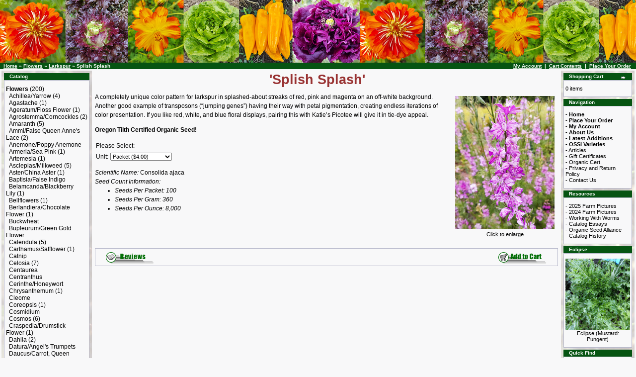

--- FILE ---
content_type: text/html; charset=UTF-8
request_url: https://www.wildgardenseed.com/product_info.php?products_id=772
body_size: 5798
content:
<!doctype html public "-//W3C//DTD HTML 4.01 Transitional//EN">
<html dir="LTR" lang="en">
<head>
<meta http-equiv="Content-Type" content="text/html; charset=iso-8859-1">
<title>Wild Garden Seed: Organic Splish Splash (Larkspur) Seeds</title>
<base href="https://www.wildgardenseed.com/">
<link rel="stylesheet" type="text/css" href="stylesheet.css">
<script language="javascript"><!--
function popupWindow(url) {
  window.open(url,'popupWindow','toolbar=no,location=no,directories=no,status=no,menubar=no,scrollbars=no,resizable=yes,copyhistory=no,width=100,height=100,screenX=25,screenY=25,top=150,left=150')
}
//--></script>

<script src="//ajax.googleapis.com/ajax/libs/jquery/1.6.1/jquery.min.js"></script>
<link href="includes/prettyPhoto/css/prettyPhoto.css" rel="stylesheet" media="screen" />
<script src="includes/prettyPhoto/js/jquery.prettyPhoto.js"></script>

</head>
<body marginwidth="0" marginheight="0" topmargin="0" bottommargin="0" leftmargin="0" rightmargin="0">
<!-- header //-->
<!--<table border="0" width="100%" cellspacing="0" cellpadding="0">
  <tr class="header">
    <td valign="middle"><a href="https://www.wildgardenseed.com/index.php"><img src="images/oscommerce.gif" border="0" alt="osCommerce" title=" osCommerce " width="204" height="50"></a></td>
    <td align="right" valign="bottom"><a href="https://www.wildgardenseed.com/account.php"><img src="images/header_account.gif" border="0" alt="My Account" title=" My Account " width="30" height="30"></a>&nbsp;&nbsp;<a href="https://www.wildgardenseed.com/shopping_cart.php"><img src="images/header_cart.gif" border="0" alt="Cart Contents" title=" Cart Contents " width="30" height="30"></a>&nbsp;&nbsp;<a href="https://www.wildgardenseed.com/checkout_shipping.php"><img src="images/header_checkout.gif" border="0" alt="Checkout" title=" Checkout " width="30" height="30"></a>&nbsp;&nbsp;</td>
  </tr>
</table>-->
<table border="0" width="100%" cellspacing="0" cellpadding="0" height="126">
  <tr><td><img src="images/pixel_trans.gif" border="0" alt="" width="1" height="1"></td></tr>
</table>
<table border="0" width="100%" cellspacing="0" cellpadding="1">
  <tr class="headerNavigation">
    <td class="headerNavigation">&nbsp;&nbsp;<a href="https://www.wildgardenseed.com/index.php" class="headerNavigation">Home</a> &raquo; <a href="https://www.wildgardenseed.com/index.php?cPath=93" class="headerNavigation">Flowers</a> &raquo; <a href="https://www.wildgardenseed.com/index.php?cPath=93_133" class="headerNavigation">Larkspur</a> &raquo; Splish Splash</td>
    <td align="right" class="headerNavigation"><a href="https://www.wildgardenseed.com/account.php" 
class="headerNavigation">My Account</a> &nbsp;|&nbsp; <a href="https://www.wildgardenseed.com/shopping_cart.php" class="headerNavigation">Cart Contents</a> 
&nbsp;|&nbsp; <a href="https://www.wildgardenseed.com/checkout_shipping.php" 
class="headerNavigation">Place Your Order</a> &nbsp;&nbsp;</td>
  </tr>
</table>


<!-- header_eof //-->

<!-- body //-->
<table border="0" width="100%" cellspacing="3" cellpadding="3">
  <tr>
    <td class="bg2" width="125" valign="top"><table border="0" width="125" cellspacing="0" cellpadding="2">
<!-- left_navigation //-->
<div class="bg2">
<!-- categories //-->
          <tr>
            <td>
<table border="0" width="100%" cellspacing="0" cellpadding="0">
  <tr>
    <td height="14" class="infoBoxHeading"><img src="images/infobox/corner_left.gif" border="0" alt="" width="11" height="14"></td>
    <td width="100%" height="14" class="infoBoxHeading"><span style="font:1.5em;">Catalog</span><img src="images/pixel_trans.gif" border="0" alt="" width="130" height="1"></td>
    <td height="14" class="infoBoxHeading" nowrap><img src="images/pixel_trans.gif" border="0" alt="" width="11" height="14"></td>
  </tr>
</table>
<table border="0" width="100%" cellspacing="0" cellpadding="1" class="infoBox">
  <tr>
    <td><table border="0" width="100%" cellspacing="0" cellpadding="3" class="infoBoxContents">
  <tr>
    <td><img src="images/pixel_trans.gif" border="0" alt="" width="100%" height="1"></td>
  </tr>
  <tr>
    <td class="boxText"><span style="font-size:12px;"><a href="https://www.wildgardenseed.com/index.php?cPath=93"><b>Flowers</b></a>&nbsp;(200)</span><br>&nbsp;&nbsp;<span style="font-size:12px;"><a href="https://www.wildgardenseed.com/index.php?cPath=93_108">Achillea/Yarrow</a>&nbsp;(4)</span><br>&nbsp;&nbsp;<span style="font-size:12px;"><a href="https://www.wildgardenseed.com/index.php?cPath=93_109">Agastache</a>&nbsp;(1)</span><br>&nbsp;&nbsp;<span style="font-size:12px;"><a href="https://www.wildgardenseed.com/index.php?cPath=93_185">Ageratum/Floss Flower</a>&nbsp;(1)</span><br>&nbsp;&nbsp;<span style="font-size:12px;"><a href="https://www.wildgardenseed.com/index.php?cPath=93_110">Agrostemma/Corncockles</a>&nbsp;(2)</span><br>&nbsp;&nbsp;<span style="font-size:12px;"><a href="https://www.wildgardenseed.com/index.php?cPath=93_188">Amaranth</a>&nbsp;(5)</span><br>&nbsp;&nbsp;<span style="font-size:12px;"><a href="https://www.wildgardenseed.com/index.php?cPath=93_168">Ammi/False Queen Anne's Lace</a>&nbsp;(2)</span><br>&nbsp;&nbsp;<span style="font-size:12px;"><a href="https://www.wildgardenseed.com/index.php?cPath=93_145">Anemone/Poppy Anemone</a></span><br>&nbsp;&nbsp;<span style="font-size:12px;"><a href="https://www.wildgardenseed.com/index.php?cPath=93_169">Armeria/Sea Pink</a>&nbsp;(1)</span><br>&nbsp;&nbsp;<span style="font-size:12px;"><a href="https://www.wildgardenseed.com/index.php?cPath=93_111">Artemesia</a>&nbsp;(1)</span><br>&nbsp;&nbsp;<span style="font-size:12px;"><a href="https://www.wildgardenseed.com/index.php?cPath=93_112">Asclepias/Milkweed</a>&nbsp;(5)</span><br>&nbsp;&nbsp;<span style="font-size:12px;"><a href="https://www.wildgardenseed.com/index.php?cPath=93_113">Aster/China Aster</a>&nbsp;(1)</span><br>&nbsp;&nbsp;<span style="font-size:12px;"><a href="https://www.wildgardenseed.com/index.php?cPath=93_177">Baptisia/False Indigo</a></span><br>&nbsp;&nbsp;<span style="font-size:12px;"><a href="https://www.wildgardenseed.com/index.php?cPath=93_146">Belamcanda/Blackberry Lily</a>&nbsp;(1)</span><br>&nbsp;&nbsp;<span style="font-size:12px;"><a href="https://www.wildgardenseed.com/index.php?cPath=93_170">Bellflowers</a>&nbsp;(1)</span><br>&nbsp;&nbsp;<span style="font-size:12px;"><a href="https://www.wildgardenseed.com/index.php?cPath=93_114">Berlandiera/Chocolate Flower</a>&nbsp;(1)</span><br>&nbsp;&nbsp;<span style="font-size:12px;"><a href="https://www.wildgardenseed.com/index.php?cPath=93_178">Buckwheat</a></span><br>&nbsp;&nbsp;<span style="font-size:12px;"><a href="https://www.wildgardenseed.com/index.php?cPath=93_165">Bupleurum/Green Gold Flower</a></span><br>&nbsp;&nbsp;<span style="font-size:12px;"><a href="https://www.wildgardenseed.com/index.php?cPath=93_30">Calendula</a>&nbsp;(5)</span><br>&nbsp;&nbsp;<span style="font-size:12px;"><a href="https://www.wildgardenseed.com/index.php?cPath=93_116">Carthamus/Safflower</a>&nbsp;(1)</span><br>&nbsp;&nbsp;<span style="font-size:12px;"><a href="https://www.wildgardenseed.com/index.php?cPath=93_171">Catnip</a></span><br>&nbsp;&nbsp;<span style="font-size:12px;"><a href="https://www.wildgardenseed.com/index.php?cPath=93_117">Celosia</a>&nbsp;(7)</span><br>&nbsp;&nbsp;<span style="font-size:12px;"><a href="https://www.wildgardenseed.com/index.php?cPath=93_147">Centaurea</a></span><br>&nbsp;&nbsp;<span style="font-size:12px;"><a href="https://www.wildgardenseed.com/index.php?cPath=93_148">Centranthus</a></span><br>&nbsp;&nbsp;<span style="font-size:12px;"><a href="https://www.wildgardenseed.com/index.php?cPath=93_189">Cerinthe/Honeywort</a></span><br>&nbsp;&nbsp;<span style="font-size:12px;"><a href="https://www.wildgardenseed.com/index.php?cPath=93_149">Chrysanthemum</a>&nbsp;(1)</span><br>&nbsp;&nbsp;<span style="font-size:12px;"><a href="https://www.wildgardenseed.com/index.php?cPath=93_118">Cleome</a></span><br>&nbsp;&nbsp;<span style="font-size:12px;"><a href="https://www.wildgardenseed.com/index.php?cPath=93_119">Coreopsis</a>&nbsp;(1)</span><br>&nbsp;&nbsp;<span style="font-size:12px;"><a href="https://www.wildgardenseed.com/index.php?cPath=93_150">Cosmidium</a></span><br>&nbsp;&nbsp;<span style="font-size:12px;"><a href="https://www.wildgardenseed.com/index.php?cPath=93_120">Cosmos</a>&nbsp;(6)</span><br>&nbsp;&nbsp;<span style="font-size:12px;"><a href="https://www.wildgardenseed.com/index.php?cPath=93_186">Craspedia/Drumstick Flower</a>&nbsp;(1)</span><br>&nbsp;&nbsp;<span style="font-size:12px;"><a href="https://www.wildgardenseed.com/index.php?cPath=93_121">Dahlia</a>&nbsp;(2)</span><br>&nbsp;&nbsp;<span style="font-size:12px;"><a href="https://www.wildgardenseed.com/index.php?cPath=93_122">Datura/Angel's Trumpets</a></span><br>&nbsp;&nbsp;<span style="font-size:12px;"><a href="https://www.wildgardenseed.com/index.php?cPath=93_151">Daucus/Carrot, Queen Anne's Lace</a>&nbsp;(1)</span><br>&nbsp;&nbsp;<span style="font-size:12px;"><a href="https://www.wildgardenseed.com/index.php?cPath=93_125">Delphinium</a></span><br>&nbsp;&nbsp;<span style="font-size:12px;"><a href="https://www.wildgardenseed.com/index.php?cPath=93_123">Dianthus</a>&nbsp;(6)</span><br>&nbsp;&nbsp;<span style="font-size:12px;"><a href="https://www.wildgardenseed.com/index.php?cPath=93_124">Didiscus</a>&nbsp;(4)</span><br>&nbsp;&nbsp;<span style="font-size:12px;"><a href="https://www.wildgardenseed.com/index.php?cPath=93_152">Echinacea</a>&nbsp;(3)</span><br>&nbsp;&nbsp;<span style="font-size:12px;"><a href="https://www.wildgardenseed.com/index.php?cPath=93_179">Emilia/Tassel Flower</a>&nbsp;(1)</span><br>&nbsp;&nbsp;<span style="font-size:12px;"><a href="https://www.wildgardenseed.com/index.php?cPath=93_191">Eryngium</a>&nbsp;(2)</span><br>&nbsp;&nbsp;<span style="font-size:12px;"><a href="https://www.wildgardenseed.com/index.php?cPath=93_126">Flax</a>&nbsp;(1)</span><br>&nbsp;&nbsp;<span style="font-size:12px;"><a href="https://www.wildgardenseed.com/index.php?cPath=93_94">Gaillardia/Blanket Flower</a>&nbsp;(2)</span><br>&nbsp;&nbsp;<span style="font-size:12px;"><a href="https://www.wildgardenseed.com/index.php?cPath=93_127">Gaura</a></span><br>&nbsp;&nbsp;<span style="font-size:12px;"><a href="https://www.wildgardenseed.com/index.php?cPath=93_172">Gayfeather</a></span><br>&nbsp;&nbsp;<span style="font-size:12px;"><a href="https://www.wildgardenseed.com/index.php?cPath=93_128">Godetia/Clarkia</a>&nbsp;(3)</span><br>&nbsp;&nbsp;<span style="font-size:12px;"><a href="https://www.wildgardenseed.com/index.php?cPath=93_115">Golden Marguerite/Dyer's Chamomile</a>&nbsp;(1)</span><br>&nbsp;&nbsp;<span style="font-size:12px;"><a href="https://www.wildgardenseed.com/index.php?cPath=93_166">Gomphrena/Globe Amaranth</a></span><br>&nbsp;&nbsp;<span style="font-size:12px;"><a href="https://www.wildgardenseed.com/index.php?cPath=93_153">Helichrysum/Straw Flower</a>&nbsp;(4)</span><br>&nbsp;&nbsp;<span style="font-size:12px;"><a href="https://www.wildgardenseed.com/index.php?cPath=93_129">Hollyhock</a>&nbsp;(1)</span><br>&nbsp;&nbsp;<span style="font-size:12px;"><a href="https://www.wildgardenseed.com/index.php?cPath=93_130">Iberis/Candytuft</a></span><br>&nbsp;&nbsp;<span style="font-size:12px;"><a href="https://www.wildgardenseed.com/index.php?cPath=93_133"><b>Larkspur</b></a>&nbsp;(6)</span><br>&nbsp;&nbsp;<span style="font-size:12px;"><a href="https://www.wildgardenseed.com/index.php?cPath=93_187">Linaria/Toadflax</a>&nbsp;(1)</span><br>&nbsp;&nbsp;<span style="font-size:12px;"><a href="https://www.wildgardenseed.com/index.php?cPath=93_131">Lobelia</a></span><br>&nbsp;&nbsp;<span style="font-size:12px;"><a href="https://www.wildgardenseed.com/index.php?cPath=93_132">Maltese Cross</a>&nbsp;(1)</span><br>&nbsp;&nbsp;<span style="font-size:12px;"><a href="https://www.wildgardenseed.com/index.php?cPath=93_134">Marigolds</a>&nbsp;(3)</span><br>&nbsp;&nbsp;<span style="font-size:12px;"><a href="https://www.wildgardenseed.com/index.php?cPath=93_154">Matricaria/Feverfew</a>&nbsp;(4)</span><br>&nbsp;&nbsp;<span style="font-size:12px;"><a href="https://www.wildgardenseed.com/index.php?cPath=93_144">Mignonette</a>&nbsp;(2)</span><br>&nbsp;&nbsp;<span style="font-size:12px;"><a href="https://www.wildgardenseed.com/index.php?cPath=93_180">Mirabilis/Four O'Clocks</a>&nbsp;(1)</span><br>&nbsp;&nbsp;<span style="font-size:12px;"><a href="https://www.wildgardenseed.com/index.php?cPath=93_167">Moluccella/Bells of Ireland</a>&nbsp;(1)</span><br>&nbsp;&nbsp;<span style="font-size:12px;"><a href="https://www.wildgardenseed.com/index.php?cPath=93_155">Monarda</a>&nbsp;(3)</span><br>&nbsp;&nbsp;<span style="font-size:12px;"><a href="https://www.wildgardenseed.com/index.php?cPath=93_135">Morning Glory</a>&nbsp;(2)</span><br>&nbsp;&nbsp;<span style="font-size:12px;"><a href="https://www.wildgardenseed.com/index.php?cPath=93_103">Navajo Tea</a>&nbsp;(1)</span><br>&nbsp;&nbsp;<span style="font-size:12px;"><a href="https://www.wildgardenseed.com/index.php?cPath=93_181">Nicandra/Shoo-fly Plant</a>&nbsp;(1)</span><br>&nbsp;&nbsp;<span style="font-size:12px;"><a href="https://www.wildgardenseed.com/index.php?cPath=93_95">Nicotiana</a>&nbsp;(3)</span><br>&nbsp;&nbsp;<span style="font-size:12px;"><a href="https://www.wildgardenseed.com/index.php?cPath=93_136">Nigella</a>&nbsp;(7)</span><br>&nbsp;&nbsp;<span style="font-size:12px;"><a href="https://www.wildgardenseed.com/index.php?cPath=93_156">Oenothera/Evening Primrose</a></span><br>&nbsp;&nbsp;<span style="font-size:12px;"><a href="https://www.wildgardenseed.com/index.php?cPath=93_157">Orlaya</a>&nbsp;(1)</span><br>&nbsp;&nbsp;<span style="font-size:12px;"><a href="https://www.wildgardenseed.com/index.php?cPath=93_90">Phacelia</a></span><br>&nbsp;&nbsp;<span style="font-size:12px;"><a href="https://www.wildgardenseed.com/index.php?cPath=93_158">Phlox</a></span><br>&nbsp;&nbsp;<span style="font-size:12px;"><a href="https://www.wildgardenseed.com/index.php?cPath=93_91">Poppy</a>&nbsp;(10)</span><br>&nbsp;&nbsp;<span style="font-size:12px;"><a href="https://www.wildgardenseed.com/index.php?cPath=93_159">Poppy, Corn</a>&nbsp;(6)</span><br>&nbsp;&nbsp;<span style="font-size:12px;"><a href="https://www.wildgardenseed.com/index.php?cPath=93_173">Pyrethrum/Painted Daisy</a></span><br>&nbsp;&nbsp;<span style="font-size:12px;"><a href="https://www.wildgardenseed.com/index.php?cPath=93_96">Rudbeckia/Black-Eyed Susan</a>&nbsp;(10)</span><br>&nbsp;&nbsp;<span style="font-size:12px;"><a href="https://www.wildgardenseed.com/index.php?cPath=93_137">Salpiglossis/Painted Tongue</a>&nbsp;(1)</span><br>&nbsp;&nbsp;<span style="font-size:12px;"><a href="https://www.wildgardenseed.com/index.php?cPath=93_160">Salvia/Sage</a>&nbsp;(5)</span><br>&nbsp;&nbsp;<span style="font-size:12px;"><a href="https://www.wildgardenseed.com/index.php?cPath=93_161">Saponaria</a>&nbsp;(1)</span><br>&nbsp;&nbsp;<span style="font-size:12px;"><a href="https://www.wildgardenseed.com/index.php?cPath=93_138">Scabiosa</a>&nbsp;(10)</span><br>&nbsp;&nbsp;<span style="font-size:12px;"><a href="https://www.wildgardenseed.com/index.php?cPath=93_139">Schizanthus/Angel's Wings</a>&nbsp;(2)</span><br>&nbsp;&nbsp;<span style="font-size:12px;"><a href="https://www.wildgardenseed.com/index.php?cPath=93_194">Sesame</a>&nbsp;(1)</span><br>&nbsp;&nbsp;<span style="font-size:12px;"><a href="https://www.wildgardenseed.com/index.php?cPath=93_174">Silene/Campion</a>&nbsp;(2)</span><br>&nbsp;&nbsp;<span style="font-size:12px;"><a href="https://www.wildgardenseed.com/index.php?cPath=93_140">Snapdragon</a>&nbsp;(2)</span><br>&nbsp;&nbsp;<span style="font-size:12px;"><a href="https://www.wildgardenseed.com/index.php?cPath=93_141">Stocks</a>&nbsp;(2)</span><br>&nbsp;&nbsp;<span style="font-size:12px;"><a href="https://www.wildgardenseed.com/index.php?cPath=93_182">Stokesia</a></span><br>&nbsp;&nbsp;<span style="font-size:12px;"><a href="https://www.wildgardenseed.com/index.php?cPath=93_104">Sunflower</a></span><br>&nbsp;&nbsp;<span style="font-size:12px;"><a href="https://www.wildgardenseed.com/index.php?cPath=93_142">Sweet Pea</a></span><br>&nbsp;&nbsp;<span style="font-size:12px;"><a href="https://www.wildgardenseed.com/index.php?cPath=93_162">Tithonia/Mexican Sunflower</a>&nbsp;(2)</span><br>&nbsp;&nbsp;<span style="font-size:12px;"><a href="https://www.wildgardenseed.com/index.php?cPath=93_175">Tobacco</a>&nbsp;(1)</span><br>&nbsp;&nbsp;<span style="font-size:12px;"><a href="https://www.wildgardenseed.com/index.php?cPath=93_163">Tweedia/Blue Milkweed</a>&nbsp;(1)</span><br>&nbsp;&nbsp;<span style="font-size:12px;"><a href="https://www.wildgardenseed.com/index.php?cPath=93_143">Verbena</a>&nbsp;(2)</span><br>&nbsp;&nbsp;<span style="font-size:12px;"><a href="https://www.wildgardenseed.com/index.php?cPath=93_164">Veronica</a>&nbsp;(2)</span><br>&nbsp;&nbsp;<span style="font-size:12px;"><a href="https://www.wildgardenseed.com/index.php?cPath=93_190">Xeranthemum</a>&nbsp;(2)</span><br>&nbsp;&nbsp;<span style="font-size:12px;"><a href="https://www.wildgardenseed.com/index.php?cPath=93_97">Zinnia</a>&nbsp;(22)</span><br><span style="font-size:12px;"><a href="https://www.wildgardenseed.com/index.php?cPath=56">Alexanders</a>&nbsp;(1)</span><br><span style="font-size:12px;"><a href="https://www.wildgardenseed.com/index.php?cPath=26">Amaranth</a>&nbsp;(4)</span><br><span style="font-size:12px;"><a href="https://www.wildgardenseed.com/index.php?cPath=57">Angelica</a></span><br><span style="font-size:12px;"><a href="https://www.wildgardenseed.com/index.php?cPath=28">Arugula</a>&nbsp;(1)</span><br><span style="font-size:12px;"><a href="https://www.wildgardenseed.com/index.php?cPath=195">Barley</a>&nbsp;(1)</span><br><span style="font-size:12px;"><a href="https://www.wildgardenseed.com/index.php?cPath=58">Basil</a>&nbsp;(8)</span><br><span style="font-size:12px;"><a href="https://www.wildgardenseed.com/index.php?cPath=29">Beet and Chard</a>&nbsp;(4)</span><br><span style="font-size:12px;"><a href="https://www.wildgardenseed.com/index.php?cPath=70">Broccoli</a>&nbsp;(1)</span><br><span style="font-size:12px;"><a href="https://www.wildgardenseed.com/index.php?cPath=196">Broomcorn</a>&nbsp;(1)</span><br><span style="font-size:12px;"><a href="https://www.wildgardenseed.com/index.php?cPath=183">Burnet</a>&nbsp;(1)</span><br><span style="font-size:12px;"><a href="https://www.wildgardenseed.com/index.php?cPath=31">Celery</a>&nbsp;(4)</span><br><span style="font-size:12px;"><a href="https://www.wildgardenseed.com/index.php?cPath=32">Chervil</a>&nbsp;(1)</span><br><span style="font-size:12px;"><a href="https://www.wildgardenseed.com/index.php?cPath=55">Chickweed</a>&nbsp;(1)</span><br><span style="font-size:12px;"><a href="https://www.wildgardenseed.com/index.php?cPath=33">Chicory</a></span><br><span style="font-size:12px;"><a href="https://www.wildgardenseed.com/index.php?cPath=81">Cilantro</a></span><br><span style="font-size:12px;"><a href="https://www.wildgardenseed.com/index.php?cPath=67">Collards</a>&nbsp;(1)</span><br><span style="font-size:12px;"><a href="https://www.wildgardenseed.com/index.php?cPath=59">Cress: Garden</a>&nbsp;(2)</span><br><span style="font-size:12px;"><a href="https://www.wildgardenseed.com/index.php?cPath=60">Cress: Upland</a>&nbsp;(1)</span><br><span style="font-size:12px;"><a href="https://www.wildgardenseed.com/index.php?cPath=69">Critter Mixes</a></span><br><span style="font-size:12px;"><a href="https://www.wildgardenseed.com/index.php?cPath=61">Endive & Escarole</a>&nbsp;(11)</span><br><span style="font-size:12px;"><a href="https://www.wildgardenseed.com/index.php?cPath=35">Epazote</a>&nbsp;(1)</span><br><span style="font-size:12px;"><a href="https://www.wildgardenseed.com/index.php?cPath=37">Fennel</a>&nbsp;(1)</span><br><span style="font-size:12px;"><a href="https://www.wildgardenseed.com/index.php?cPath=82">Garland Chrysanthemum</a></span><br><span style="font-size:12px;"><a href="https://www.wildgardenseed.com/index.php?cPath=106">Garlic Chives</a>&nbsp;(1)</span><br><span style="font-size:12px;"><a href="https://www.wildgardenseed.com/index.php?cPath=38">Giant Goosefoot</a></span><br><span style="font-size:12px;"><a href="https://www.wildgardenseed.com/index.php?cPath=88">Gift Certificates</a>&nbsp;(7)</span><br><span style="font-size:12px;"><a href="https://www.wildgardenseed.com/index.php?cPath=39">Huauzontle</a>&nbsp;(1)</span><br><span style="font-size:12px;"><a href="https://www.wildgardenseed.com/index.php?cPath=64">Insectary Mix</a>&nbsp;(1)</span><br><span style="font-size:12px;"><a href="https://www.wildgardenseed.com/index.php?cPath=40">Kale: European</a>&nbsp;(3)</span><br><span style="font-size:12px;"><a href="https://www.wildgardenseed.com/index.php?cPath=42">Kale: Ruso-Siberian</a>&nbsp;(5)</span><br><span style="font-size:12px;"><a href="https://www.wildgardenseed.com/index.php?cPath=83">Leeks</a>&nbsp;(2)</span><br><span style="font-size:12px;"><a href="https://www.wildgardenseed.com/index.php?cPath=43">Lettuce</a>&nbsp;(62)</span><br><span style="font-size:12px;"><a href="https://www.wildgardenseed.com/index.php?cPath=86">Lovage</a></span><br><span style="font-size:12px;"><a href="https://www.wildgardenseed.com/index.php?cPath=53">Melon: Muskmelon</a></span><br><span style="font-size:12px;"><a href="https://www.wildgardenseed.com/index.php?cPath=44">Mint: Korean</a>&nbsp;(1)</span><br><span style="font-size:12px;"><a href="https://www.wildgardenseed.com/index.php?cPath=46">Mustard: Mild</a>&nbsp;(8)</span><br><span style="font-size:12px;"><a href="https://www.wildgardenseed.com/index.php?cPath=45">Mustard: Pungent</a>&nbsp;(6)</span><br><span style="font-size:12px;"><a href="https://www.wildgardenseed.com/index.php?cPath=89">Onion</a></span><br><span style="font-size:12px;"><a href="https://www.wildgardenseed.com/index.php?cPath=47">Orach</a>&nbsp;(6)</span><br><span style="font-size:12px;"><a href="https://www.wildgardenseed.com/index.php?cPath=176">Oregano</a>&nbsp;(1)</span><br><span style="font-size:12px;"><a href="https://www.wildgardenseed.com/index.php?cPath=48">Parsley</a>&nbsp;(2)</span><br><span style="font-size:12px;"><a href="https://www.wildgardenseed.com/index.php?cPath=80">Peppers</a>&nbsp;(12)</span><br><span style="font-size:12px;"><a href="https://www.wildgardenseed.com/index.php?cPath=193">Perilla/Shiso</a>&nbsp;(1)</span><br><span style="font-size:12px;"><a href="https://www.wildgardenseed.com/index.php?cPath=92">Pumpkin: Hulless Seeded</a></span><br><span style="font-size:12px;"><a href="https://www.wildgardenseed.com/index.php?cPath=49">Purslane</a>&nbsp;(2)</span><br><span style="font-size:12px;"><a href="https://www.wildgardenseed.com/index.php?cPath=50">Quinoa</a>&nbsp;(5)</span><br><span style="font-size:12px;"><a href="https://www.wildgardenseed.com/index.php?cPath=84">Radish</a>&nbsp;(1)</span><br><span style="font-size:12px;"><a href="https://www.wildgardenseed.com/index.php?cPath=68">Rutabaga</a></span><br><span style="font-size:12px;"><a href="https://www.wildgardenseed.com/index.php?cPath=63">Salad Mixes</a>&nbsp;(3)</span><br><span style="font-size:12px;"><a href="https://www.wildgardenseed.com/index.php?cPath=85">Scallion</a>&nbsp;(1)</span><br><span style="font-size:12px;"><a href="https://www.wildgardenseed.com/index.php?cPath=62">Sorrel</a>&nbsp;(1)</span><br><span style="font-size:12px;"><a href="https://www.wildgardenseed.com/index.php?cPath=76">Spinach</a>&nbsp;(2)</span><br><span style="font-size:12px;"><a href="https://www.wildgardenseed.com/index.php?cPath=54">Strawberry Spinach</a>&nbsp;(1)</span><br><span style="font-size:12px;"><a href="https://www.wildgardenseed.com/index.php?cPath=184">Summer Savory</a>&nbsp;(1)</span><br><span style="font-size:12px;"><a href="https://www.wildgardenseed.com/index.php?cPath=77">T-Shirts</a>&nbsp;(1)</span><br><span style="font-size:12px;"><a href="https://www.wildgardenseed.com/index.php?cPath=107">Tomato</a>&nbsp;(5)</span><br><span style="font-size:12px;"><a href="https://www.wildgardenseed.com/index.php?cPath=197">Wheat</a>&nbsp;(2)</span><br><span style="font-size:12px;"><a href="https://www.wildgardenseed.com/index.php?cPath=51">Winter Squash</a></span><br><span style="font-size:12px;"><a href="https://www.wildgardenseed.com/index.php?cPath=87">Workshops</a></span><br></td>
  </tr>
  <tr>
    <td><img src="images/pixel_trans.gif" border="0" alt="" width="100%" height="1"></td>
  </tr>
</table>
</td>
  </tr>
</table>
            </td>
          </tr>
<!-- categories_eof //-->
</div>
<!-- left_navigation_eof //-->
    </table></td>
<!-- body_text //-->
    <td width="100%" valign="top"><form name="cart_quantity" action="https://www.wildgardenseed.com/product_info.php?products_id=772&action=add_product" method="post"><table border="0" width="100%" cellspacing="0" cellpadding="0">
      <tr>
        <td><table border="0" width="100%" cellspacing="0" cellpadding="0">
          <tr class="visuallyhidden">
            <th class="visuallyhidden" colspan="2">Page Title</th>
          </tr>
          <tr>
            
            <td class="pageHeading" valign="top">'Splish Splash' </td>
                        <td class="pageHeading" align="right" valign="top">&nbsp;</td>
                      </tr>
        </table></td>
      </tr>
      <tr>
        <td><img src="images/pixel_trans.gif" border="0" alt="" width="100%" height="10"></td>
      </tr>
      <tr>
        <td class="main">
          <table border="0" cellspacing="0" cellpadding="2" align="right">
            <tr>
              <td align="center" class="smallText">
<script language="javascript"><!--
document.write('<a href="javascript:popupWindow(\'https://www.wildgardenseed.com/popup_image.php?pID=772\')"><img src="images/thumbs/SplishSplashLarkspur.jpg" border="0" alt="Splish Splash (Larkspur)" title=" Splish Splash (Larkspur) " width="200" height="267" hspace="5" vspace="5"><br>Click to enlarge</a>');
//--></script>
<noscript>
<a href="https://www.wildgardenseed.com/images/SplishSplashLarkspur.jpg" target="_blank"><img src="images/SplishSplashLarkspur.jpg" border="0" alt="Splish Splash (Larkspur)" title=" Splish Splash (Larkspur) " width="200" height="266.75" hspace="5" vspace="5"><br>Click to enlarge</a></noscript>
              </td>
            </tr>
          </table>
          <p>A completely unique color pattern for larkspur in splashed-about streaks of red, pink and magenta on an off-white background. Another good example of transposons (“jumping genes”) having their way with petal pigmentation, creating endless iterations of color presentation. If you like red, white, and blue floral displays, pairing this with Katie’s Picotee will give it in tie-dye appeal.</p><p><b>Oregon Tilth Certified Organic Seed!</b></p>
          <table border="0" cellspacing="0" cellpadding="2">
            <tr class="visuallyhidden">
              <th class="visuallyhidden">Product Attribute</th>
              <th class="visuallyhidden">Product Option</th>
            </tr>
            <tr>
              <td class="main" colspan="2">Please Select:</td>
            </tr>
            <tr>
              <td class="main">
                <label for=products-options-1>
                  Unit:                </label>
              </td>
              <td class="main"><select name="id[1]" id="products-options-1"><option value="1">Packet ($4.00)</option><option value="31">500 seeds ($9.00)</option><option value="32">1000 seeds ($16.00)</option><option value="46">5000 Seeds ($69.00)</option></select></td>
            </tr>
          </table>
          <div class="seed-details"><p class="seed-details">Scientific Name: <span class="seed-genus">Consolida ajaca</span></p>                <p class="seed-details">Seed Count Information:</p>
                <ul class="seed-details">
                <li>Seeds Per Packet: 100</li><li>Seeds Per Gram: 360</li><li>Seeds Per Ounce: 8,000</li>                </ul>
          </div>        </td>
      </tr>
      <tr>
        <td><img src="images/pixel_trans.gif" border="0" alt="" width="100%" height="10"></td>
      </tr>
      <tr>
        <!--<td align="center" class="smallText">This product was added to our catalog on Saturday 30 December, 2023.</td>-->
      </tr>
      <tr>
        <td><img src="images/pixel_trans.gif" border="0" alt="" width="100%" height="10"></td>
      </tr>
      <tr>
        <td><table border="0" width="100%" cellspacing="1" cellpadding="2" class="infoBox">
          <tr class="infoBoxContents">
            <td><table border="0" width="100%" cellspacing="0" cellpadding="2">
              <tr>
                <td width="10"><img src="images/pixel_trans.gif" border="0" alt="" width="10" height="1"></td>
                <td class="main"><a href="https://www.wildgardenseed.com/product_reviews.php?products_id=772"><img src="includes/languages/english/images/buttons/button_reviews.gif" border="0" alt="Reviews" title=" Reviews " width="104" height="26"></a></td>
                <td class="main" align="right"><input type="hidden" name="products_id" value="772"><input type="image" src="includes/languages/english/images/buttons/button_in_cart.gif" border="0" alt="Add to Cart" title=" Add to Cart "></td>
                <td width="10"><img src="images/pixel_trans.gif" border="0" alt="" width="10" height="1"></td>
              </tr>
            </table></td>
          </tr>
        </table></td>
      </tr>
      <tr>
        <td><img src="images/pixel_trans.gif" border="0" alt="" width="100%" height="10"></td>
      </tr>
      <tr>
        <td>
        </td>
      </tr>
    </table></form></td>
<!-- body_text_eof //-->
    <td class="bg2" width="125" valign="top"><table border="0" width="125" cellspacing="0" cellpadding="2">
<!-- right_navigation //-->
<div class="bg2">
<!-- shopping_cart //-->
          <tr>
            <td>
<table border="0" width="100%" cellspacing="0" cellpadding="0">
  <tr>
    <td height="14" class="infoBoxHeading"><img src="images/infobox/corner_right_left.gif" border="0" alt="" width="11" height="14"></td>
    <td width="100%" height="14" class="infoBoxHeading">Shopping Cart</td>
    <td height="14" class="infoBoxHeading" nowrap><a href="https://www.wildgardenseed.com/shopping_cart.php"><img src="images/infobox/arrow_right.gif" border="0" alt="more" title=" more " width="12" height="10"></a><img src="images/infobox/corner_right.gif" border="0" alt="" width="11" height="14"></td>
  </tr>
</table>
<table border="0" width="100%" cellspacing="0" cellpadding="1" class="infoBox">
  <tr>
    <td><table border="0" width="100%" cellspacing="0" cellpadding="3" class="infoBoxContents">
  <tr>
    <td><img src="images/pixel_trans.gif" border="0" alt="" width="100%" height="1"></td>
  </tr>
  <tr>
    <td class="boxText">0 items</td>
  </tr>
  <tr>
    <td><img src="images/pixel_trans.gif" border="0" alt="" width="100%" height="1"></td>
  </tr>
</table>
</td>
  </tr>
</table>
            </td>
          </tr>
<!-- shopping_cart_eof //-->





<!-- information //-->
          <tr>
            <td>
<table border="0" width="100%" cellspacing="0" cellpadding="0">
  <tr>
    <td height="14" class="infoBoxHeading"><img src="images/infobox/corner_right_left.gif" border="0" alt="" width="11" height="14"></td>
    <td width="100%" height="14" class="infoBoxHeading">Navigation</td>
    <td height="14" class="infoBoxHeading" nowrap><img src="images/pixel_trans.gif" border="0" alt="" width="11" height="14"></td>
  </tr>
</table>
<table border="0" width="100%" cellspacing="0" cellpadding="1" class="infoBox">
  <tr>
    <td><table border="0" width="100%" cellspacing="0" cellpadding="3" class="infoBoxContents">
  <tr>
    <td><img src="images/pixel_trans.gif" border="0" alt="" width="100%" height="1"></td>
  </tr>
  <tr>
    <td class="boxText"><a href="https://www.wildgardenseed.com/index.php"><b>- Home</b></a><br><a href="https://www.wildgardenseed.com/checkout_shipping.php"><b>- Place Your Order</b></a><br><a href="https://www.wildgardenseed.com/account.php"><b>- My Account</b></a><br><a href="aboutus.php"><b>- About Us</b><br><a href="https://www.wildgardenseed.com/newproducts.php" title=" See our Latest Additions "><b>- Latest Additions</b></a><br><a href="https://www.wildgardenseed.com/ossi_list.php" title=" View all our Open Souce Seed Initiative Pledged Varieties "><b>- OSSI Varieties</b></a><br><a href="https://www.wildgardenseed.com/article.php" title=" Read the articles published in our catalog ">- Articles</a><br><a href="https://www.wildgardenseed.com/index.php?cPath=88" title=" Purchase Wild Garden Seed Gift Certificates ">- Gift Certificates</a><br><a href="https://www.wildgardenseed.com/ORTilthCert.pdf" title=" Organic Tilth 
Certification (PDF) ">- Organic Cert.</a><br><a href="https://www.wildgardenseed.com/privacy.php" title="Privacy and Return Policy ">- Privacy and Return Policy</a><br><a href="https://www.wildgardenseed.com/contact_us.php" title=" Get in touch with us ">- Contact Us</a></td>
  </tr>
  <tr>
    <td><img src="images/pixel_trans.gif" border="0" alt="" width="100%" height="1"></td>
  </tr>
</table>
</td>
  </tr>
</table>
            </td>
          </tr>
<!-- information_eof //-->







<!-- links //-->
          <tr>
            <td>

<table border="0" width="100%" cellspacing="0" cellpadding="0">
  <tr>
    <td height="14" class="infoBoxHeading"><img src="images/infobox/corner_right_left.gif" border="0" alt="" width="11" height="14"></td>
    <td width="100%" height="14" class="infoBoxHeading">Resources</td>
    <td height="14" class="infoBoxHeading" nowrap><img src="images/pixel_trans.gif" border="0" alt="" width="11" height="14"></td>
  </tr>
</table>
<table border="0" width="100%" cellspacing="0" cellpadding="1" class="infoBox">
  <tr>
    <td><table border="0" width="100%" cellspacing="0" cellpadding="3" class="infoBoxContents">
  <tr>
    <td><img src="images/pixel_trans.gif" border="0" alt="" width="100%" height="1"></td>
  </tr>
  <tr>
    <td class="boxText"><nobr><a href="https://www.wildgardenseed.com/articles/letter-from-the-wild-garden-2026">- 2025 Farm Pictures</a></nobr><br/><nobr><a href="https://www.wildgardenseed.com/articles/letter-from-the-wild-garden-2025">- 2024 Farm Pictures</a></nobr><br/><nobr><a href="https://www.wildgardenseed.com/articles/working-with-worms">- Working With Worms</a></nobr><br/><nobr><a href="https://www.wildgardenseed.com/articles/catalog-essays">- Catalog Essays</a></nobr><br/><nobr><a href="http://www.seedalliance.org">- Organic Seed Alliance</a></nobr><br/><nobr><a href="https://www.wildgardenseed.com/articles/wild-garden-seed-catalogs">- Catalog History</a></nobr><br/></td>
  </tr>
  <tr>
    <td><img src="images/pixel_trans.gif" border="0" alt="" width="100%" height="1"></td>
  </tr>
</table>
</td>
  </tr>
</table>
            </td>
          </tr>
<!-- links_eof //-->

<!-- rand_product //-->
          <tr>
            <td>
<table border="0" width="100%" cellspacing="0" cellpadding="0">
  <tr>
    <td height="14" class="infoBoxHeading"><img src="images/infobox/corner_right_left.gif" border="0" alt="" width="11" height="14"></td>
    <td width="100%" height="14" class="infoBoxHeading"><nobr>Eclipse </nobr></td>
    <td height="14" class="infoBoxHeading" nowrap><img src="images/pixel_trans.gif" border="0" alt="" width="11" height="14"></td>
  </tr>
</table>
<table border="0" width="100%" cellspacing="0" cellpadding="1" class="infoBox">
  <tr>
    <td><table border="0" width="100%" cellspacing="0" cellpadding="3" class="infoBoxContents">
  <tr>
    <td><img src="images/pixel_trans.gif" border="0" alt="" width="100%" height="1"></td>
  </tr>
  <tr>
    <td class="boxText"><center><a href="https://www.wildgardenseed.com/product_info.php?products_id=598"><img src="images/thumbs/Eclipse_Mustard_Pungent.jpg" border="0" alt="Eclipse (Mustard: Pungent)" title=" Eclipse (Mustard: Pungent) " width="130" height="143.65"><br/>Eclipse (Mustard: Pungent)</a></center>

  </td>
  </tr>
  <tr>
    <td><img src="images/pixel_trans.gif" border="0" alt="" width="100%" height="1"></td>
  </tr>
</table>
</td>
  </tr>
</table>
            </td>
          </tr>
<!-- rand_product_eof //-->
<!-- search //-->
          <tr>
            <td>
<table border="0" width="100%" cellspacing="0" cellpadding="0">
  <tr>
    <td height="14" class="infoBoxHeading"><img src="images/infobox/corner_right_left.gif" border="0" alt="" width="11" height="14"></td>
    <td width="100%" height="14" class="infoBoxHeading">Quick Find</td>
    <td height="14" class="infoBoxHeading" nowrap><img src="images/pixel_trans.gif" border="0" alt="" width="11" height="14"></td>
  </tr>
</table>
<table border="0" width="100%" cellspacing="0" cellpadding="1" class="infoBox">
  <tr>
    <td><table border="0" width="100%" cellspacing="0" cellpadding="3" class="infoBoxContents">
  <tr>
    <td><img src="images/pixel_trans.gif" border="0" alt="" width="100%" height="1"></td>
  </tr>
  <tr>
    <td align="center" class="boxText"><form name="quick_find" action="https://www.wildgardenseed.com/advanced_search_result.php" method="get"><input type="text" name="keywords" aria-label="Search Term" size="10" maxlength="30" style="width: 95px">&nbsp;<br><input type="image" src="includes/languages/english/images/buttons/button_quick_find.gif" border="0" alt="Quick Find" title=" Quick Find "><br>Use keywords to find the product you are looking for.</form></td>
  </tr>
  <tr>
    <td><img src="images/pixel_trans.gif" border="0" alt="" width="100%" height="1"></td>
  </tr>
</table>
</td>
  </tr>
</table>
            </td>
          </tr>
<!-- search_eof //-->

<!-- information //-->
          <tr>
            <td>
<table border="0" width="100%" cellspacing="0" cellpadding="0">
  <tr>
    <td height="14" class="infoBoxHeading"><img src="images/infobox/corner_right_left.gif" border="0" alt="" width="11" height="14"></td>
    <td width="100%" height="14" class="infoBoxHeading">Secure Website</td>
    <td height="14" class="infoBoxHeading" nowrap><img src="images/pixel_trans.gif" border="0" alt="" width="11" height="14"></td>
  </tr>
</table>
<table border="0" width="100%" cellspacing="0" cellpadding="1" class="infoBox">
  <tr>
    <td><table border="0" width="100%" cellspacing="0" cellpadding="3" class="infoBoxContents">
  <tr>
    <td><img src="images/pixel_trans.gif" border="0" alt="" width="100%" height="1"></td>
  </tr>
  <tr>
    <td class="boxText">All purchase information is transferred via
an encrypted connection.
<div style="text-align:center">
  <img alt="Visa Logo" src="https://www.wildgardenseed.com/pmnt-img/visa.gif"/>
  <img src="https://www.wildgardenseed.com/pmnt-img/mc.gif" alt="Mastercard Logo"/>
  <!--<img src="https://www.wildgardenseed.com/pmnt-img/paypal.gif"/>-->
</div>
</td>
  </tr>
  <tr>
    <td><img src="images/pixel_trans.gif" border="0" alt="" width="100%" height="1"></td>
  </tr>
</table>
</td>
  </tr>
</table>
            </td>
          </tr>
<!-- information_eof //-->
</div>
<!-- right_navigation_eof //-->
    </table></td>
  </tr>
</table>
<!-- body_eof //-->

<!-- footer //-->
<table border="0" width="100%" cellspacing="0" cellpadding="1">
  <tr class="visuallyhidden"><th class="visuallyhidden">Page Footer</th></tr>
  <tr class="footer">
    <td class="footer">&nbsp;&nbsp;Wednesday 21 January, 2026&nbsp;&nbsp;</td>
  </tr>
</table>
<br>
<table border="0" width="100%" cellspacing="0" cellpadding="0">
  <tr class="visuallyhidden"><th class="visuallyhidden">Page Footer</th></tr>
  <tr>
    <td align="center" class="smallText">
Copyright &copy; 2003&ndash;2026 Wild Garden Seed.    </td>
  </tr>
</table>
<!-- footer_eof //-->
<br>
</body>
</html>












